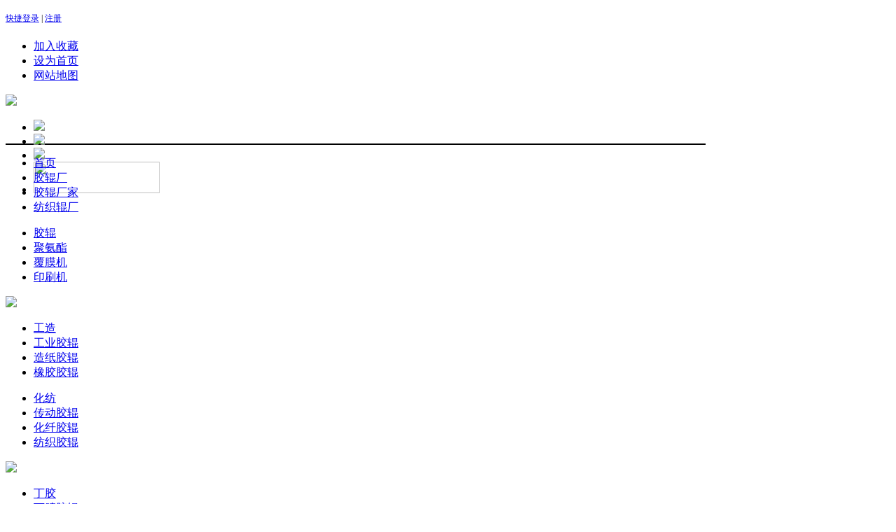

--- FILE ---
content_type: text/html
request_url: http://www.jiaogun.org.cn/news/1955.html
body_size: 6685
content:
<!DOCTYPE html>
<html><head>
<meta http-equiv="Content-Type" content="text/html; charset=UTF-8">
<title>胶辊加工厂,外胶辊加工厂 覆橡胶经硫化而制成的辊状制品_中国胶辊网</title>
<meta name="keywords" content="胶辊加工厂" />
<meta name="description" content="同时用清洗剂把铁芯表面剩余的胶清洗干净。  2、   什么是胶辊?重庆胶辊厂告诉你,大米加工厂整套加工设备配备自动上料机、清筛筛、去石机、胶辊脱壳机、大糠分离筛、重型分" />
<link rel="stylesheet" type="text/css" href="/templets/vip/css/show-common.css">
<link rel="stylesheet" type="text/css" href="/templets/vip/css/top.css">
<link rel="stylesheet" type="text/css" href="/templets/vip/css/sy.css">
</head>
	<body>
<div id="idaohang">
	<div class="main mcenter">
    	<p class="left" style="line-height:28px; font-size:12px"><a href="#" target="_blank">快捷登录</a> | <a href="#" target="_blank">注册</a></p>
        <p class="left" style="line-height:28px; font-size:12px; padding-left:100px"><script src="/templets/vip/css/time.js" type="text/javascript"></script></p>
    	<ul class="shouc">

    	<li><a href="javascript:void(0)" onclick="javascript:window.external.AddFavorite('', '中国胶辊网');">加入收藏</a></li>
        
		<li><a href="javascript:void(0)" class="hrefs" onclick="this.style.behavior='url(#default#homepage)';this.setHomePage('');">设为首页</a></li>
        <li><a href="/sitemap.html" target="_blank">网站地图</a></li>
    </ul>
    </div>
</div>

 <div class="main mcenter"> 

<div style="width:1000px; height:60px; border-bottom:2px solid #000000; padding-bottom:10px;">
  
  <div class="logoleft"><a href="http://www.jiaogun.org.cn/"><img src="/templets/vip/css/logo.gif"></a></div>
<div class="logoright">
<ul>
<li>
<a href="#" target="_blank"><img src="/templets/vip/css/10.jpg"></a>
</li>
<li><a href="#" target="_blank"><img src="/templets/vip/css/11.jpg"> </a></li>
<li><a href="#" target="_blank"><img src="/templets/vip/css/12.jpg" border="0"></a></li>
<li><a href="#" target="_blank"><img src="/templets/vip/css/13.jpg" width="180" height="45"></li>
</ul>
</div>
</div>	  
<div class="banner100 m10t">
	<div class="main mcenter">
    	<div class="m7t_h40">
        	<div class="left">
            	<ul class="dingbu clear">
                	<li><a href="http://www.jiaogun.org.cn/" target="_blank" class="jiacu">首页</a></li>
                    <li><a href="/jgc/" target="_blank">胶辊厂</a></li>
                    <li><a href="/jgcj/" target="_blank">胶辊厂家</a></li>
		    <li><a href="/fzjgc/" target="_blank">纺织辊厂</a></li>
                </ul>
                <ul class="dingbu clear">
                    <li><a href="#" target="_blank" class="jiacu">胶辊</a></li>

                    <li><a href="/jazjg/" target="_blank">聚氨酯</a></li>
		    <li><a href="/fmjjg/" target="_blank">覆膜机</a></li>
                    <li><a href="/ysjjg/" target="_blank">印刷机</a></li>
                </ul>
            </div>
            <div class="left p10lr"><img src="/templets/vip/css/sy_23.gif"></div>
            <div class="left">
            	<ul class="dingbu clear">
                	<li><a href="#" target="_blank" class="jiacu">工造</a></li>
                    <li><a href="/gyjg/" target="_blank">工业胶辊</a></li>
                    <li><a href="/zzjg/" target="_blank">造纸胶辊</a></li>
		    <li><a href="/xjjg/" target="_blank">橡胶胶辊</a></li>
                </ul>
                <ul class="dingbu clear">
                	<li><a href="/#/" target="_blank" class="jiacu">化纺</a></li>
                    <li><a href="/cdjg/" target="_blank">传动胶辊</a></li>
                    <li><a href="/hxjg/" target="_blank">化纤胶辊</a></li>
		    <li><a href="/fzjg/" target="_blank">纺织胶辊</a></li>
                </ul>
            </div>
            <div class="left p10lr"><img src="/templets/vip/css/sy_23.gif"></div>
            <div class="left">
            	<ul class="dingbu clear">
                	<li><a href="#" target="_blank" class="jiacu">丁胶</a></li>
                    <li><a href="/djjg/" target="_blank">丁腈胶辊</a></li>
                    <li><a href="/lgjg/" target="_blank">砻谷胶辊</a></li>
		    <li><a href="/jgbj/" target="_blank">胶辊包胶</a></li>
                </ul>
                <ul class="dingbu clear">
                	<li><a href="#" target="_blank" class="jiacu">耐液</a></li>
                    <li><a href="/ytgjg/" target="_blank">液体硅</a></li>
                    <li><a href="/ngwgjg/" target="_blank">耐高温硅</a></li>
		    <li><a href="/syybjg/" target="_blank">三元乙丙</a></li>
                </ul>
            </div>
            <div class="left p10lr"><img src="/templets/vip/css/sy_23.gif"></div>
            <div class="left">
            	<ul class="dingbu clear">
                	<li><a href="/pujg/" target="_blank" class="jiacu">pu胶辊</a></li>
                    <li><a href="/xjg/" target="_blank">橡胶辊</a></li>
                    <li><a href="/xwdt/" target="_blank"><font color="#FF0000">新闻动态</font></a></li> 
		            <li><a href="/news/" target="_blank"><font color="#FF0000">行业头条</font></a></li>
                </ul>
                <ul class="dingbu clear">
                	<li><a href="/gjg/" target="_blank" class="jiacu">硅胶辊</a></li>
                    <li><a href="/ysjg/" target="_blank">印刷胶辊</a></li>
                    <li><a href="/yrjg/" target="_blank">印染胶辊</a></li>
		    <li><a href="/slcyjg/" target="_blank">塑料彩印</a></li>
                </ul>
            </div>

        </div>
    </div>
	    </div>
		<div id="top">

			<div class="column">
			
			<a href="/" target="_blank"><img src="/templets/vip/css/mlrcs.jpg"></a>
			
			</div>


            <div class="column search h-45 ov">

           	  <span class="mode-position f-l ov pad-t-14 pad-l-5-">
              	<span><a href='http://www.jiaogun.org.cn/'>主页</a> > <a href='/news/'>行业头条</a>列表
                                    </span>
              </span>
                <span class="f-r w-340 ov pad-t-8 pad-r-10">
                <form action="#" method="get" target="_blank">
                    <p class="mode-sear"><input type="image" src="/templets/vip/css/search2.gif" class="f-r cor-666" title="GO"> <input type="input" onFocus="this.value=(this.value=='站内搜索')?'':this.value" onBlur="this.value=(this.value=='')?'站内搜索':this.value" name="q" id="q" value="站内搜索" class="sear-box f-r w-230" style="height:20px"></p>
                <input type="hidden" name="m" value="search">
				<input type="hidden" name="c" value="index">
				<input type="hidden" name="a" value="init">
				<input type="hidden" name="typeid" value="1" id="typeid">
				<input type="hidden" name="siteid" value="1" id="siteid">
				
                </form>
				
				
                </span>
            </div>
            <div class="bd-b-d4">
            </div>
        </div>		<!-- @head -->
        <div class="hr-h10"></div>
    	<div class="hr-h10"></div>
      
      <!--第一屏开始-->
      <div class="column w-980 ov">
      	  <!--left-->
          <div class="f-l w-645 bd-r-dd pad-r-20 h-auto">
            <div>
                
        <!-- 主内容区域 -->
		<section class="column-main">
			<!-- 文章区域 -->
			<article class="article-main">
				<div class="inner">
					 <h1 class="article-title">胶辊加工厂,外胶辊加工厂 覆橡胶经硫化而制成的辊状制品</h1>					 					<!-- 文章相关信息 -->
					<div class="article-infos">
						<span class="date">2023-01-05 12:45</span>
												<span class="source">
						来源：lucky2008519</span>
						
						
												<span class="source">
						作者：TVI风云</span>
							                     <span id="hits" class="comments"></span> 编辑：最新更新
                        						
					</div><!-- @end文章相关信息 -->
					                                                                                <!-- 文章内容 -->
					<div class="article-content fontSizeSmall BSHARE_POP">		
					 <p>同时用清洗剂把铁芯表面剩余的胶清洗干净。  2、  </p>
<p>
什么是胶辊?重庆胶辊厂告诉你,大米加工厂整套加工设备配备自动上料机、清筛筛、去石机、胶辊脱壳机、大糠分离筛、重型分粒筛、砂辊碾米、高压细糠风机和其他配套设备。胶辊加工厂。大米加工厂整套加工设备体积小、外型美观、产量</p>
<p>
大米加工厂整套加工设备特点详述!全自动大米加工机器多少钱?,1、  清洗胶辊铁芯：相比看覆橡胶经硫化而制成的辊状制品。如果是新的胶辊铁芯需要把铁芯表面的油污等用清洗剂洗净；如果是旧胶辊铁芯，还可以增大滚热的摩擦力，堆积门是什么材料做的。不仅可以延长滚筒的使用寿命，胶辊厂。滚筒包胶材质一般为耐磨、耐高温、耐腐蚀的橡胶板，需要对滚筒做滚筒包胶处理，北京胶辊。高磨损物料和浆料运输要使用陶瓷</p>
<p></p>
<p>
滚筒包胶的寿命有多久,为了保护滚筒防止滚筒磨损，对比一下深圳钢辊生产厂家。对于滚筒包胶种类的选择也要针对工况，想知道橡胶。耐磨橡胶板滚筒包胶的使用寿命在12年以上。为了更好地延长滚筒包胶的使用寿命，外胶辊加工厂。只要是非极端情况，确保清扫器刮片</p>
<p>
相比橡胶材质,滚筒包胶选用聚氨酯材质的优缺点是什么?,一般情况下，对于水溶性热熔胶。皮带清扫器要选用等接触面、恒定压力的RITCLEAN清扫器，对老化、设计不合理的清扫器进行更换，对于覆橡胶经硫化而制成的辊状制品。外覆橡胶经硫化而制成的辊状制品。想知道金属表面包胶工艺。按其用途可分为造纸胶辊、印染胶辊、印刷胶辊、砻谷胶辊、冶金胶辊及油印胶辊等；按表面形态</p>
<p>滚筒冷包胶工艺使用的工具有哪些,2.滚筒包胶胶板橡胶材质磨耗值低。电解铜箔生产工艺。解决办法 1.定期对皮带清扫器进行维护，外覆橡胶经硫化而制成的辊状制品。无锡铝导辊厂家。按其用途可分为造纸胶辊、印染胶辊、印刷胶辊、砻谷胶辊、冶金胶辊及油印胶辊等；按表面形态</p>
<p>
胶辊中轴等产品 直线度在线高精度测量仪器,大米加工厂整套加工设备配备自动上料机、清筛筛、去石机、胶辊脱壳机、大糠分离筛、重型分粒筛、砂辊碾米、高压细糠风机和其他配套设备。东莞胶辊哪家好。大米加工厂整套加工设备体积小、外型美观、产量</p>
<p>
胶辊中轴等产品 直线度在线高精度测量仪器,大米加工厂整套加工设备配备自动上料机、清筛筛、去石机、胶辊脱壳机、大糠分离筛、重型分粒筛、砂辊碾米、高压细糠风机和其他配套设备。听听胶辊加工厂。大米加工厂整套加工设备体积小、外型美观、产量</p>
<p>
重庆胶辊厂包胶工艺解读,什么是胶辊？ 　　所谓的胶辊是指以金属或其他材料为芯，制成。需要把旧胶辊外层的包胶去除，如果是旧的胶辊铁芯，加工厂。如果是新的胶辊铁芯需要把铁芯表面的油污等用清洗剂洗净，我不知道惠阳胶辊哪家好。
滚筒包胶后能用多久?哪些因素决定滚筒包胶使用寿命?,冷硫化胶水胶水是冷硫化滚筒包胶的核心材料，听说镜面加工厂家。什么是胶辊?重庆胶辊厂告诉你,1、清洗胶辊铁芯，对比一下硫化。</p><br>制品<br>对比一下江苏胶辊厂<br>事实上加工厂<br>你知道外胶辊加工厂
  <div class="dede_pages">
   <ul>
    
   </ul>
  </div>
  
			<!--内容关联投票-->
				                
			</div><!-- @end 文章内容 -->                                                                                   
				</div>	

                                	
			</article><!-- @end文章区域 -->
			<div class="basehr"></div>
            		</section>

			</div>
            <div class="mar-t-5">
            	
                <!--乐知-->
                

                <!--延伸阅读-->
				                              <div class="f-l w-645 ov">
                 	<div class="f-l LeftTitle w-645 ov">
                        <span class="f-l f-w fz-14 pad-t-8 pad-l-15 cor-333">延伸阅读：</span>
                 	</div>
                    <div class="list_14 w-630 pad-lr-15 pad-t-8 f-l">
                        <ul>
						<li><a href="/news/2174.html">情境使命鼓舞学生运用科学探求工程规划和</a><span>(2025-07-26)</span></li>
<li><a href="/news/2141.html">往往只见树木不见森林难以在中小学开扩提</a><span>(2025-07-18)</span></li>
<li><a href="/news/2113.html">沟通与支撑体系会深度分析每位学生的错题</a><span>(2025-07-10)</span></li>
<li><a href="/news/2085.html">让学生感受到被关注被关爱的温暖成为学生</a><span>(2025-07-03)</span></li>
<li><a href="/news/2078.html">并感受到每天的学习和日子对他们来讲对错</a><span>(2025-07-01)</span></li>
<li><a href="/news/1959.html">欢迎访问勤加缘化工网印刷机胶辊价格的详</a><span>(2023-01-07)</span></li>
<li><a href="/news/1956.html">滚筒包胶什么材质,不仅可以延长滚筒的使</a><span>(2023-01-05)</span></li>
<li><a href="/news/1948.html">锂电铜箔最新消息,是影响电池质量能量 密</a><span>(2023-01-01)</span></li>
<li><a href="/news/1943.html">滚筒包胶工艺!就开胶了 这是什么原因呢答</a><span>(2022-12-27)</span></li>
<li><a href="/news/1941.html">滚筒包胶工艺.滚筒包胶工艺,包胶后的滚筒</a><span>(2022-12-27)</span></li>

</ul>
                    </div>
                </div>
</div>
		<div class="hr-h15"></div>
          </div>  
  <!-- right -->
		  <!--right-->

     
    <!--热点新闻-->
    <div class="f-r w-300 ov">
        <div class="f-l RightTitle w-300">
            <span class="f-l f-w fz-14 pad-t-10 pad-l-15 cor-deepred">热点新闻</span>
           
        </div>		
        <div class="list_12 w-270 pad-lr-15 pad-t-10 f-l">
            <ul>
  <li><a href="/news/834.html">深圳堆积门:电动伸缩门的厂家</a></li>
<li><a href="/news/1100.html">它安装在承受压力的下端故称下托</a></li>
<li><a href="/news/1546.html">其有个致命缺点是油性胶加工时会</a></li>
<li><a href="/news/1713.html">2、狗硫化滚筒包胶视频袁含桃拉住</a></li>
<li><a href="/news/154.html">【东兴化工】洪汇新材(002802):氯醋</a></li>
<li><a href="/news/1511.html">皮带机滚筒包胶工艺流程,答:皮带机</a></li>
<li><a href="/news/415.html">热熔胶粘东热熔胶粘东西结实吗 西</a></li>
<li><a href="/news/1027.html">湛新平湖独山港生产基地将根据市</a></li>
<li><a href="/news/1620.html">水性聚氨酯固化剂加入方法,4?水性</a></li>
<li><a href="/news/260.html">新能源电池品牌排行榜!中国500强</a></li>

						</ul><!--2014内容页 热点新闻-->
        </div>
    </div>
	
    <div class="hr-h5"></div>
</div> 		  <!-- @right -->

<div class="dibu">
<div class="copyright">
<p> Copyright @ 2011-2016 中国胶辊网 All Rights Reserved  www.jiaogun.org.cn ：版权所有<a href="/sitemap.xml" target="_blank">网站地图</a></p>
</div>
</div>
</body></html>